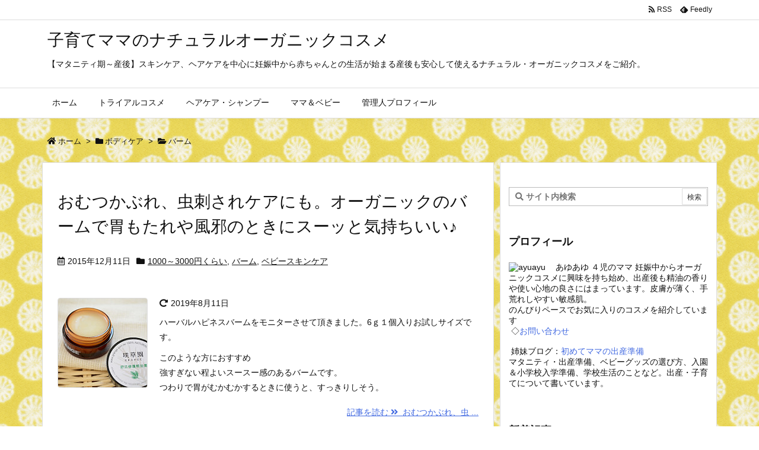

--- FILE ---
content_type: text/javascript
request_url: https://accaii.com/init
body_size: 161
content:
typeof window.accaii.init==='function'?window.accaii.init('e7e28f4e5fd28bf9'):0;

--- FILE ---
content_type: application/javascript
request_url: https://baby.ecrublanc.com/cosme/wp-content/themes/luxeritas/js/luxe.async.min.js?v=1623389993
body_size: 1258
content:
(function(d){var n=d.createElement('link');n.async=true;n.defer=true;n.rel='stylesheet';n.href='//baby.ecrublanc.com/cosme/wp-content/themes/luxeritas/style.async.min.css?v=1623389992';if(d.getElementsByTagName('head')[0]!==null){d.getElementsByTagName('head')[0].appendChild(n);}})(document);var luxeFadeOut=function(o,l){o.style.opacity=1;var s=performance.now();requestAnimationFrame(function e(t){var n=(t-s)/l;o.style.opacity=Math.max(1-n,0),n<1?requestAnimationFrame(e):(o.style.opacity="",o.style.display="none")})},luxeUrlCopy=function(){var o=document,l=0,t=[],s=[],a=[],n=["cp-page-tops","cp-page-bottoms"],i=["cp-button-tops","cp-button-bottoms"],e=false,p=o.body.classList.contains("home"),r=o.getElementsByTagName("h1"),d=o.createElement("input"),c='<a style="color:yellow;background:#000"';for(l=0;l<n.length;l++){null!==o.getElementById(n[l])&&s.push(o.getElementById(n[l])),null!==o.getElementById(i[l])&&a.push(o.getElementById(i[l]));}for(l=0;l<s.length;l++){"cp-page-tops"===s[l].id?t[l]=o.getElementById("sns-tops").childNodes[1].childNodes[1]:t[l]=o.getElementById("sns-bottoms").childNodes[1].childNodes[1];}
if(r=0<r.length&&!0!==p?r[0].innerText:o.title,0<s.length)var m=s[0].getAttribute("data-luxe-permalink");d.id="cp-input-area",d.type="text",d.style.position="absolute",d.style.top=0,d.style.zIndex=-10,d.value=!0===e?m:r+" | "+m,o.body.appendChild(d);var y=[],g=o.getElementById("cp-input-area");for(l=0;l<s.length;l++){y[l]=o.createElement("li"),y[l].style.flex="1 1 100%",y[l].style.minWidth="100%",y[l].style.height="35px",y[l].style.maxHeight="35px",y[l].style.marginTop=s[l].classList.contains("sns-count-true")&&!0===t[l].classList.contains("snsfb")?"-18px":"4px",y[l].style.marginBottom="-40px",y[l].style.padding="6px",y[l].style.textAlign="center",y[l].style.fontSize="13px",y[l].style.color="#fff",y[l].style.background="#000",y[l].style.borderRadius="4px",y[l].style.cursor="auto",y[l].innerHTML="\u8a18\u4e8b\u30bf\u30a4\u30c8\u30eb\u3068 URL \u3092\u30b3\u30d4\u30fc\u3057\u307e\u3057\u305f\u3002";y[l].id="cp-page-tops"===s[l].id?"cp-msg-tops":"cp-msg-bottoms",luxeFadeOut(y[l],3e3);try{g.select(),o.execCommand("copy")}catch(t){var z="This browser was old and could not be copied.";y[l].innerHTML=z,y[l].style.color="#fff",y[l].style.background="red",useZeroClipBoard=!0,console.log(z);}
var u=a[l].innerHTML;u=u.split("<a").join(c),a[l].innerHTML=u,t[l].appendChild(y[l])}
g.parentNode.removeChild(g),setTimeout(function(){for(l=0;s.length>l;l++){var e=a[l].innerHTML;e=-1!=e.indexOf(c)?e.split(c).join("<a"):e.replace(/style=[\"\']{1}[^\"\']+?[\"\']{1} /gi,""),a[l].innerHTML=e}
var t=o.getElementById("cp-msg-tops"),n=o.getElementById("cp-msg-bottoms");null!==t&&t.parentNode.removeChild(t),null!==n&&n.parentNode.removeChild(n)},3e3)};